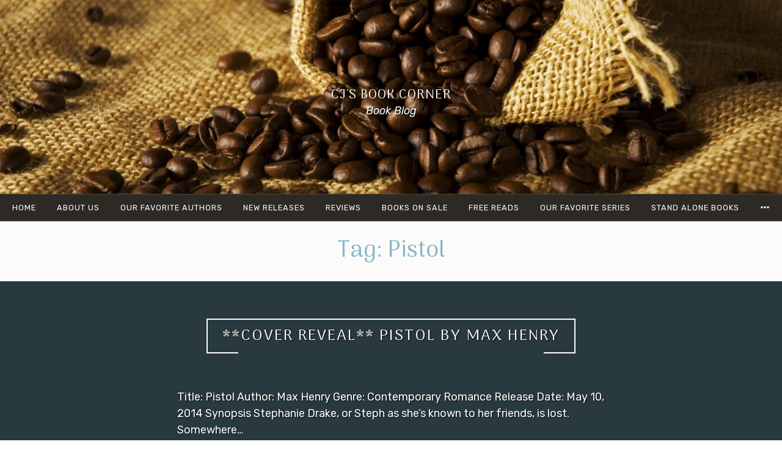

--- FILE ---
content_type: text/css
request_url: https://cjsbookcorner.com/wp-content/themes/pique/inc/style-wpcom.css?ver=6.9
body_size: 1373
content:
/* WordPress.com Widgets */

/* Account for the demo bar */
.demo-site.pique-frontpage #masthead {
  top: 132px;

  @media screen and (max-width:782px) {
    top: 110px;
  }
}

@media screen and (min-width:768px) {
  .demo-site .main-navigation.sticky {
    top: 111px;
  }
}

/* Don't show a background for the masthead, even if colour annotations are in place */
.pique-frontpage #masthead {
    background: none !important;
}

/* Hide stats smiley */
#wpstats {
  display: none;
}

/* Remove extra styling from comment submit */
#respond {
  margin-top: 0 !important;
  padding-top: 0 !important;
}

#respond h3 {
  margin-top: 20px !important;
}

#respond form {
  margin-top: 20px !important;
}

#respond .form-submit input,
#respond .form-submit input#comment-submit,
#respond .comment-form-fields input[type="submit"],
#respond p.form-submit input[type="submit"],
#respond input[type="submit"],
#commentform #submit {
  letter-spacing: 0;
  outline: none;
  text-transform: none;
}

#respond p.comment-subscription-form label {
  letter-spacing: 0;
}

/* Improve appearance of ratings */
.rating-msg,
.rating-nero-value {
  font-size: 18px !important;
  font-size: 1rem !important;
  vertical-align: top;
}

.rating-icons .rating-nero-icon {
  margin-top: 2px !important;
}

/* Brute-force related posts h3 to use the right typeface */
div#jp-relatedposts h3.jp-relatedposts-headline,
div.sharedaddy h3.sd-title {
  font-family: Karla, Arial, sans-serif;
  font-size: 0.9rem !important;
}

div#jp-relatedposts h3.jp-relatedposts-headline em::before,
div.sharedaddy h3.sd-title::before {
  display: none !important;
}

div#jp-relatedposts div.jp-relatedposts-items .jp-relatedposts-post .jp-relatedposts-post-title a {
  font-style: italic;
  font-size: 1.1rem;
}

/* Flickr */
#flickr_badge_wrapper {
  background: transparent !important;
  border: 0 !important;
}

#flickr_badge_uber_wrapper {
  margin: 0 auto;
}

#flickr_badge_uber_wrapper td {
  border: 0 !important;
}

#flickr_badge_uber_wrapper a:hover,
#flickr_badge_uber_wrapper a:link,
#flickr_badge_uber_wrapper a:active,
#flickr_badge_uber_wrapper a:visited {
  color: #777 !important;
}

/* Recent Comments */
.widget_recent_comments td {
  border: 0;
  padding: 5px 5px 10px 5px;
  vertical-align: top;
}

/* Authors */
.widget_authors > ul > li {
  border-top: none;
}

.widget_authors img,
.widget_author_grid img {
  border-radius: 50%;
  float: none;
  max-width: 75px;
  vertical-align: middle;
}

.widget_authors ul,
.widget_author_grid ul {
  list-style: none;
  margin: 0;
  padding: 0;
}

/* Blogroll */
.widget_links li {
  border-top: 1px solid rgba(233, 213, 192, 0.5);
  padding: 7px 0;
}

.widget_links li a {
  border: none;
  display: inline-block;
  padding: 0;
}

.widget_links li a:hover {
  background: none;
}

/* Follow widget */
.widget-title label {
  color: inherit;
  font-weight: inherit;
  font-size: inherit;
}

/* Facebook */
.widget_facebook_likebox .fb_iframe_widget {
	text-align: center;
	margin: 20px auto 0;
	width: 100%;
}

/* Goodreads */
.widget_goodreads .gr_custom_widget div {
  text-align: center;
}

/* Gravatar */
.grofile-thumbnail,
.widget_gravatar img {
  border-radius: 50%;
  margin-left: auto;
  margin-right: auto;
}

.grofile-accounts li a {
  display: inline;
}

/* MailChimp overlay */
.pique-frontpage .mc-modal {
    /* hack to override exceptionally high z-index for Pique's masthead */
    z-index: 10001 !important;
}

@media only screen and (max-width: 980px) {
  .pique-frontpage .mc-banner {
    z-index: 10002;
  }
}

/* Milestone */
.milestone-content {
  margin-left: auto;
  margin-right: auto;
}

.milestone-header {
  background-color: #1d1813;
}
.milestone-header .event {
  font-size: 125%;
  letter-spacing: 1px;
  text-transform: uppercase;
}

.milestone-countdown,
.milestone-message {
  color: #1d1813;
  border-color: #1d1813;
  font-family: Lora, Georgia, serif;
  font-style: italic;
}

.milestone-countdown .difference,
.milestone-message .difference {
  font-style: normal;
}

/* My Community, Posts I like */
.widget_jetpack_my_community img,
.widget_jetpack_posts_i_like img {
  border-radius: 50%;
}

/* Follow button */
.widget_follow_button_widget {
  border: none;
}

/* Sharedaddy */
h3.sd-title {
  font-size: 16px;
}

.cdm-icon {
  z-index: 100001;
}



/* Prevent polls from overflowing on small screens */
@media only screen and (max-width: 650px) {
  .pds-box {
    max-width: 100% !important;
    width: 100% !important;
  }
}
